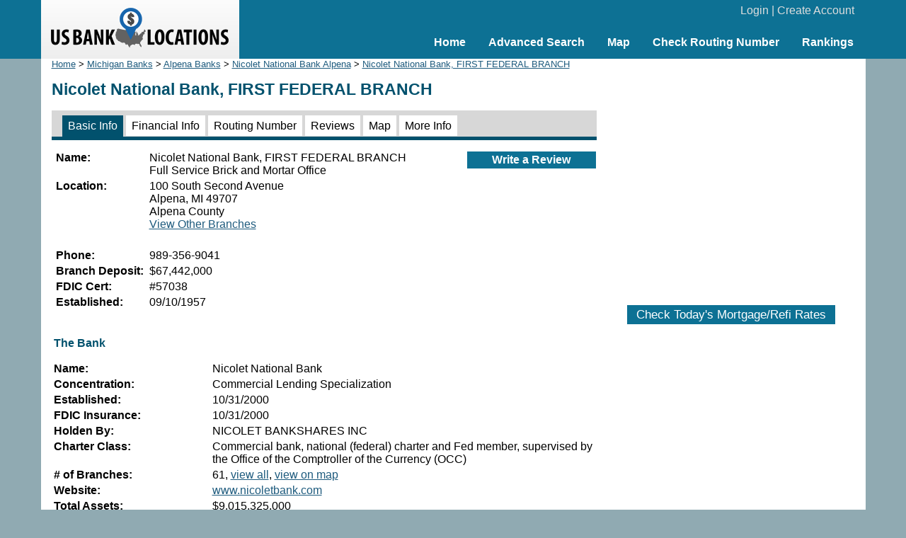

--- FILE ---
content_type: text/html; charset=UTF-8
request_url: https://www.usbanklocations.com/nicolet-national-bank-first-federal-branch.html
body_size: 2713
content:
<!DOCTYPE html><html lang="en"><head><title>Nicolet National Bank, FIRST FEDERAL BRANCH</title>
<meta name="keywords" content="Nicolet National Bank, FIRST FEDERAL BRANCH, Bank" />
<meta name="description" content="Nicolet National Bank, FIRST FEDERAL BRANCH at 100 South Second Avenue, Alpena, MI 49707 has $67,442K deposit.Rate this bank, find bank financial info, routing numbers ..." />
<link rel="canonical" href="https://www.usbanklocations.com/nicolet-national-bank-first-federal-branch.html" /><link href="/css/g.css" rel="stylesheet" type="text/css" /><meta name="viewport" content="width=device-width, initial-scale=1.0"><script src="/js/common2.js"></script>


</head><body><div id="header"><div id="headerin"><table width="100%" cellspacing="0" align="center"><tr><td width="280" id="logo"><a href="/"><img src="/img/us-bank-locations.png" width="251" height="57" alt="US Bank Locations"></a></td><td><div id="login"><a href="/my-account/login.php">Login</a> | <a href="/my-account/create-account.php">Create Account</a></div><div id="nav"><ul><li><a href="/">Home</a></li><li><a href="/advanced-bank-search.php">Advanced Search</a></li><li><a href="/map.php">Map</a></li><li><a href="/check-routing-number.php">Check Routing Number</a></li><li><a href="/bank-rank/">Rankings</a></li></ul></div></td></tr></table></div></div><div id="content"><div id="left"><div class="small"><a href="/">Home</a> &gt; <a href="michigan-banks.htm">Michigan Banks</a> &gt; <a href="alpena-banks-mi.htm">Alpena Banks</a> &gt; <a href="nicolet-national-bank-alpena-mi.htm">Nicolet National Bank Alpena</a> &gt; <a href="/nicolet-national-bank-first-federal-branch.html">Nicolet National Bank, FIRST FEDERAL BRANCH</a></div><h1>Nicolet National Bank, FIRST FEDERAL BRANCH</h1><div id="tabs2"><span class="on"><a href="/nicolet-national-bank-first-federal-branch.html">Basic Info</a></span> <span><a href="/nicolet-national-bank-first-federal-branch-financial-info.html">Financial Info</a></span> <span><a href="/nicolet-national-bank-first-federal-branch-routing-number.html">Routing Number</a></span> <span><a href="/nicolet-national-bank-first-federal-branch-review.html">Reviews</a></span> <span><a href="/nicolet-national-bank-first-federal-branch-map.html">Map</a></span> <span><a href="/nicolet-national-bank-first-federal-branch-more-information.html">More Info</a></span> </div><table width="100%" xmlns:v="http://rdf.data-vocabulary.org/#" typeof="v:Organization"><tr valign="top"><td><table><tr><td valign="top" width="128"><b>Name:</b></td><td><span property="v:name">Nicolet National Bank, FIRST FEDERAL BRANCH</span> <br>Full Service Brick and Mortar Office</td></tr><tr><td valign="top"><b>Location:</b></td><td><span rel="v:address"><span typeof="v:Address"><span property="v:street-address">100 South Second Avenue</span><br><span property="v:locality">Alpena</span>, <span property="v:region">MI</span> <span property="v:postal-code">49707</span></span></span><br>Alpena County<br><a href="nicolet-national-bank-locations.htm">View Other Branches</a></td></tr><tr><td>&nbsp;</td><td><div style="margin-left:-2px;"></div></td></tr><tr><td valign="top"><b>Phone:</b></td><td property="v:tel">989-356-9041</td></tr><tr><td valign="top"><b>Branch Deposit:</b></td><td>$67,442,000</td></tr><tr><td valign="top"><b>FDIC Cert:</b></td><td>#57038</td></tr><tr><td valign="top"><b>Established:</b></td><td>09/10/1957</td></tr></table></td><td align="right"><div class="txtbtnfix"><div><a href="#" onClick="window.location='/review/index.php?pid=10366357';">Write a Review</a></div></div><script>sl('10366357','dsave','bank','save','1');</script></td></tr></table><table><tr><td colspan="2"><h2><br>The Bank</h2></td></tr><tr><td valign="top" width="220"><b>Name:</b></td><td>Nicolet National Bank</td></tr><tr><td valign="top"><b>Concentration:</b></td><td>Commercial Lending Specialization</td></tr><tr><td valign="top"><b>Established:</b></td><td>10/31/2000</td></tr><tr><td valign="top"><b>FDIC Insurance:</b></td><td>10/31/2000</td></tr><tr><td valign="top"><b>Holden By:</b></td><td>NICOLET BANKSHARES INC</td></tr><tr><td valign="top"><b>Charter Class:</b></td><td>Commercial bank, national (federal) charter and Fed member, supervised by the Office of the Comptroller of the Currency (OCC)</td></tr><tr><td valign="top"><b># of Branches:</b></td><td>61, <a href="nicolet-national-bank-locations.htm">view all</a>, <a href="/map.php?name=Nicolet+National+Bank&lat=45.0622195&lon=-83.4334054">view on map</a></td></tr><tr><td valign="top"><b>Website:</b></td><td><a href="http://www.nicoletbank.com" target="_blank" rel="nofollow">www.nicoletbank.com</a></td></tr><tr><td valign="top"><b>Total Assets:</b></td><td>$9,015,325,000</td></tr><tr><td valign="top"><b>Total Deposits:</b></td><td>$7,765,440,000</td></tr><tr><td valign="top"><b>Total Equity Capital:</b></td><td>$1,182,571,000</td></tr><tr><td valign="top"><b>Total Domestic Office Deposits:</b></td><td>$7,765,440,000</td></tr><tr><td valign="top"><b>Net Income:</b></td><td>$108,765,000</td></tr><tr><td valign="top"><b>Quarterly Net Income:</b></td><td>$40,548,000</td></tr><tr><td valign="top"><b>Return on Assets:</b></td><td>2%</td></tr><tr><td valign="top"><b>Quarterly Return on Assets:</b></td><td>2%</td></tr><tr><td valign="top"><b>Return on Equity:</b></td><td>12%</td></tr><tr><td valign="top"><b>Quarterly Return on Equity:</b></td><td>14%</td></tr><tr><td valign="top">&nbsp;</td><td class="txtbtn"><a href="/nicolet-national-bank-first-federal-branch-financial-info.html">More...</a></td></tr></table><h2>Banks Nearby</h2><div class="plb"><div class="txb"><br><img src="/img/s5.gif" width="63" height="12" alt=" 2.5star"> <a href="/pnc-bank-alpena-branch-review.html"><br>424 reviews</a></div><b><a href="/pnc-bank-alpena-branch.html">PNC Bank, ALPENA BRANCH</a></b> (0.1 miles)<br>Full Service Brick and Mortar Office<br>122 N Second Ave<br>Alpena, MI 49707</div><div class="plw"><div class="txb"><a href="#" onClick="window.location='/review/index.php?pid=10347549';">Write a Review</a></div><b><a href="/nicolet-national-bank-ripley-branch.html">Nicolet National Bank, RIPLEY BRANCH</a></b> (1.0 miles)<br>Full Service Brick and Mortar Office<br>468 N Ripley Blvd<br>Alpena, MI 49707</div><div class="plb"><div class="txb"><br><img src="/img/s6.gif" width="63" height="12" alt=" 3star"> <a href="/the-huntington-national-bank-alpena-m-32-branch-review.html"><br>69 reviews</a></div><b><a href="/the-huntington-national-bank-alpena-m-32-branch.html">The Huntington National Bank, ALPENA M-32 BRANCH</a></b> (2.2 miles)<br>Full Service Brick and Mortar Office<br>1324 M 32 W<br>Alpena, MI 49707</div><br><p><a href="/banks.php?lc=49707">More</a></p>
</div>
<div id="right"><center>
<br><div style="text-align:center;"><script async src="//pagead2.googlesyndication.com/pagead/js/adsbygoogle.js"></script>
<ins class="adsbygoogle"
     style="display:inline-block;width:336px;height:280px"
     data-ad-client="ca-pub-2927677119936553"
     data-ad-slot="5418662320"></ins>
<script>
     (adsbygoogle = window.adsbygoogle || []).push({});
</script>
</div>
<br><div id="mRateData"></div>
<script>
document.getElementById("mRateData").innerHTML = '<p style="text-align:center;padding-top:10px;" id="mratetablebtn"><span class="btn" style="cursor: pointer;" onClick="return showMratetable();">Check Today\'s Mortgage/Refi Rates</span></p><div id="mratetable"></div>';

function showMratetable(){
	document.getElementById("mratetable").innerHTML = '<iframe src="https://widgets.icanbuy.com/c/standard/us/en/mortgage/tables/Mortgage.aspx?siteid=77c21319f69f80e0&result_count=5" style="width: 100%; height: 1800px; border:0px;"></iframe>';
	document.getElementById("mratetablebtn").innerHTML = '<span class="btn" style="cursor: pointer;" onClick="return hideMratetable();">Hide The Rate Table Below</span>';
	return false;
}
function hideMratetable(){
	document.getElementById("mratetable").innerHTML = '';
	document.getElementById("mratetablebtn").innerHTML = '<span class="btn" style="cursor: pointer;" onClick="return showMratetable();">Check Today\'s Mortgage/Refi Rates</span>';
	return false;
}
</script>

</center></div>

</div>
<div id="clearbottom"></div><div id="footer"><a href="/about-us.php">About Us</a> | <a href="/contact-us.php">Contact Us</a> | <a href="/advanced-bank-search.php">Bank Search</a> | <a href="/terms-of-use.php">Terms of Use</a> | <a href="/privacy-policy.php">Privacy Policy</a><br>&copy; 2026 <a href="//www.usbanklocations.com">USBankLocations.com</a></div>

<!-- Google tag (gtag.js) -->
<script async src="https://www.googletagmanager.com/gtag/js?id=G-CN1EGH3MD3"></script>
<script>
  window.dataLayer = window.dataLayer || [];
  function gtag(){dataLayer.push(arguments);}
  gtag('js', new Date());

  gtag('config', 'G-CN1EGH3MD3');
</script>
</body>
</html>

--- FILE ---
content_type: text/html; charset=utf-8
request_url: https://www.google.com/recaptcha/api2/aframe
body_size: 266
content:
<!DOCTYPE HTML><html><head><meta http-equiv="content-type" content="text/html; charset=UTF-8"></head><body><script nonce="mWbcFSUw8EsY_Rz5obU1zg">/** Anti-fraud and anti-abuse applications only. See google.com/recaptcha */ try{var clients={'sodar':'https://pagead2.googlesyndication.com/pagead/sodar?'};window.addEventListener("message",function(a){try{if(a.source===window.parent){var b=JSON.parse(a.data);var c=clients[b['id']];if(c){var d=document.createElement('img');d.src=c+b['params']+'&rc='+(localStorage.getItem("rc::a")?sessionStorage.getItem("rc::b"):"");window.document.body.appendChild(d);sessionStorage.setItem("rc::e",parseInt(sessionStorage.getItem("rc::e")||0)+1);localStorage.setItem("rc::h",'1768551995258');}}}catch(b){}});window.parent.postMessage("_grecaptcha_ready", "*");}catch(b){}</script></body></html>